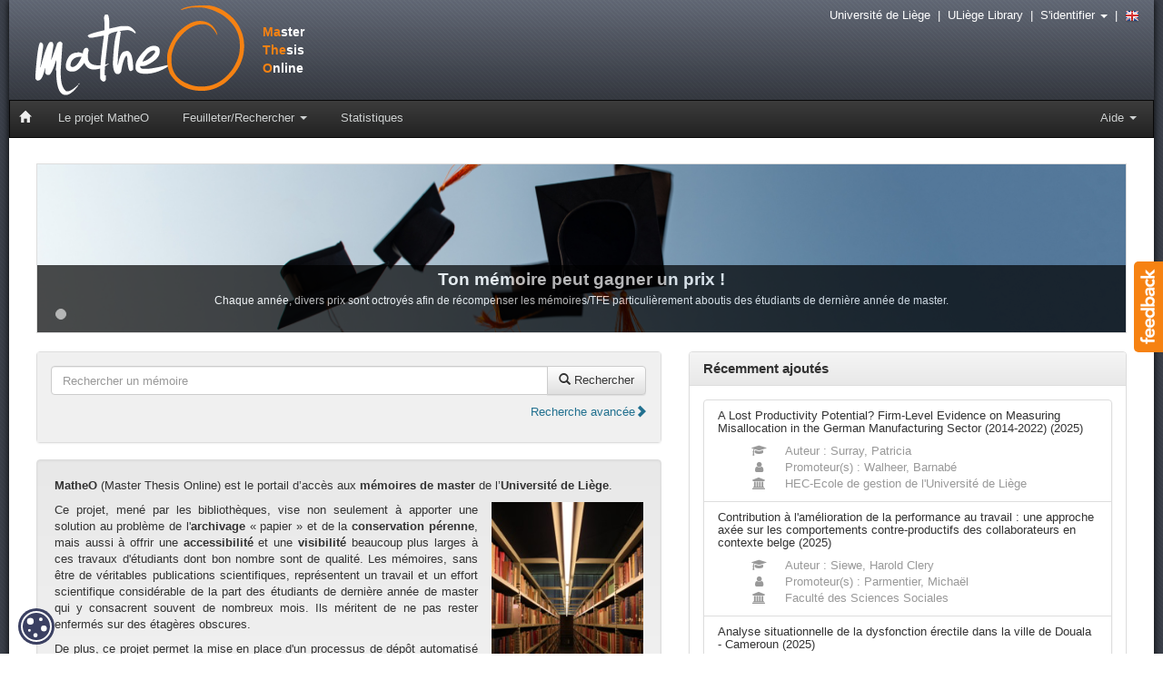

--- FILE ---
content_type: text/html;charset=UTF-8
request_url: https://matheo.uliege.be/?type=advisor&sort_by=1&order=ASC&rpp=20&etal=3&authority=2770&offset=20&locale=fr
body_size: 41964
content:




















<!DOCTYPE html>
<html>
    <head>
        <title>MatheO: Accueil</title>
        <meta charset="UTF-8" />
        <meta name="Generator" content="DSpace 4.1" />
        <meta name="viewport" content="width=device-width, initial-scale=1.0" />
        <meta name="matheo-version" content="0.5.2-x" />
        <link rel="stylesheet" href="/static/css/bootstrap/bootstrap.min.css" type="text/css" />
        <link rel="stylesheet" href="/static/css/bootstrap/bootstrap-theme.min.css" type="text/css" />
        <link rel="stylesheet" href="/static/css/font-awesome/font-awesome.min.css" type="text/css" />
        <link rel="stylesheet" href="/static/css/discovery.css" type="text/css" />
        <link rel="stylesheet" href="/static/css/bootstrap/bootstrap-select.min.css" type="text/css" />
        <link rel="stylesheet" href="/static/css/bootstrap/bootstrap.vertical-tabs.min.css" type="text/css" />
        <link rel="stylesheet" href="/static/css/bootstrap/bootstrap-datepicker.css" type="text/css" />
        <link rel="stylesheet" href="/static/css/bootstrap/bootstrapValidator.min.css" type="text/css" />
        <link rel="stylesheet" href="/static/css/bootstrap/bootstrap-nav-wizard.min.css" type="text/css" />
        <link rel="stylesheet" href="/static/css/bootstrap/bootstrap-tagsinput.css" type="text/css" />
        <link rel="stylesheet" href="/static/css/typeahead.css" type="text/css" />
        <link rel="stylesheet" href="/static/css/jquery.fileupload.css" type="text/css" />
        <link rel="stylesheet" href="/static/css/orejime-standard.css" />
        <link rel="stylesheet" href="/static/css/orejime-custom.css" />
        <link rel="stylesheet" href="/static/css/ememoires.css" type="text/css" />
        <link rel="stylesheet" href="/static/css/theme.default.css" type="text/css"/>
        
        <script src="/static/js/jquery/jquery-2.1.0.min.js"></script>
        
        <link rel="alternate" type="application/rss+xml" title="Items in MatheO" href="/feed/rss_2.0/site"/>
        
        <link rel="search" type="application/opensearchdescription+xml" href="/open-search/description.xml" title="MatheO"/>
        
        
    </head>
    <body>
        <div id="widget-feedback" class="hidden-print"><a data-toggle="modal" href="/feedback" data-target="#feedback-window"> <img src="/static/img/help/feedback-text.png" alt="Feedback" /></a></div>
        <div id="feedback-window" class="modal fade" role="dialog">
        </div>
        <div id="page">
            <div id="pagein">
                <div id="navigation">
                    <div id="bandeau" class="hidden-print">
                        <!-- Header -->
                        <header style="height:110px">
							<div id="logo"><a href="/" title="Aller à la page d'accueil"><span style="color: #F68212">Ma</span>ster<br /><span style="color: #F68212">The</span>sis<br /><span style="color: #F68212">O</span>nline</a></div>
						</header>
                        <!-- Navigation -->
                        
    

    


    











    

    
<nav id="navbar" class="navbar navbar-inverse" role="navigation">
    <div class="navbar-header">
        <button type="button" class="navbar-toggle" data-toggle="collapse" data-target=".navbar-collapse">
            <span class="sr-only">Toggle navigation</span>
            <span class="icon-bar"></span>
            <span class="icon-bar"></span>
            <span class="icon-bar"></span>
        </button>
        <a class="navbar-brand" href="/"><i class="glyphicon glyphicon-home"></i></a>
    </div>
    <div class="navbar-collapse collapse">
        <ul class="nav navbar-nav">
			<li>
				<a href="/page/project">Le projet MatheO</a>
			</li>
            <li class="dropdown">
                <a href="#" class="dropdown-toggle" data-toggle="dropdown">Feuilleter/Rechercher <b class="caret"></b></a>
                <ul class="dropdown-menu">
                    <li><a href="/advanced-search">Recherche avancée</a></li>
                    <li class="divider"></li>
					<li><a href="/community-list">Feuilleter par <strong>Faculté</strong></a></li>
                    
                    <li><a href="/browse?type=author">Feuilleter par <strong>Auteur</strong></a></li>
                    
                    <li><a href="/browse?type=advisor">Feuilleter par <strong>Promoteur</strong></a></li>
                    
                    <li><a href="/browse?type=degree">Feuilleter par <strong>Diplôme</strong></a></li>
                    
                    <li><a href="/browse?type=discipline">Feuilleter par <strong>Discipline</strong></a></li>
                    
                    <li><a href="/browse?type=department">Feuilleter par <strong>Département des promoteurs</strong></a></li>
                    
                    <li><a href="/browse?type=dateissued">Feuilleter par <strong>Date de soutenance</strong></a></li>
                    
                    <li><a href="/browse?type=title">Feuilleter par <strong>Titre</strong></a></li>
                    
                </ul>
            </li>
            <li>
                <a href="/statistics">Statistiques</a>
            </li>
        </ul>
   
        <ul class="nav navbar-nav navbar-right">
			<li class="dropdown">
			    <a href="#" class="dropdown-toggle" data-toggle="dropdown">Aide <b class="caret"></b></a>
                <ul class="dropdown-menu">
					<li><a href="/page/rules">Mémoires - Règlemention ULiège</a></li>
					<li><a href="/page/resources">Ressources utiles</a></li>
					<li><a href="/page/plagiat">Objectif : zéro plagiat</a></li>
					<li><a href="/page/open-access">L'Open Access, ce que chaque étudiant devrait savoir&nbsp;!</a></li>
					<li><a href="/page/worldwide">e-Mémoires autour du monde</a></li>
					
                </ul>
            </li>
        </ul>
    </div>
</nav>

                    </div>
                    <img src="/static/img/uliege_library.png" alt="University of Liege" class="visible-print pull-right" style="width: 15%; height: 15%" />
                    <img src="/static/img/logo_grey.png" alt="Logo MatheO" class="visible-print" style="width: 20%; height: 20%" />
                    <strong class="visible-print">Master Thesis Online</strong>
					<div id="outils" class="hidden-print">
                        <a href="https://www.uliege.be" target="_blank">Université de Liège</a>
                        &nbsp;|&nbsp;
                        <a href="http://lib.uliege.be" target="_blank">ULiège Library</a>
                        &nbsp;|&nbsp;
                        
                        
                        <span class="dropdown">
                             <a href="#" class="dropdown-toggle" data-toggle="dropdown">S'identifier <b class="caret"></b></a>
                             <ul class="dropdown-menu dropdown-menu-right">
                                 <li><a href="/tools/cas-login" style="color:black">Membre ULiège / Alumni</a></li>
                                <li><a href="/password-login" style="color:black">Externe</a></li>                                                
                            </ul>
                        </span>                       
                        
                        &nbsp;|&nbsp;
                        
                        <a id="changeLocal" href="?type=advisor&sort_by=1&order=ASC&rpp=20&etal=3&authority=2770&offset=20&locale=en">
							<img src="/static/img/flags/en.png" alt="English" />
                        </a>
                        
                        
                    </div>
                </div>
				<div id="main-content" class="container">
				<br/>
                              
    <script>
        $(document).ready(function(){
           $("#feedback-window").on("shown.bs.modal", function(){
              var test= $(this).find(".active > form > div > textarea");
              test.focus();
            });
        });
    </script>


























<script type="application/ld+json">
{
  "@context": "http://schema.org",
  "@type": "WebSite",
  "url": "http://matheo.uliege.be/",
  "potentialAction": {
    "@type": "SearchAction",
    "target": "http://matheo.uliege.be/simple-search?query={search_term_string}",
    "query-input": "required name=search_term_string"
  }
}
</script>
    <div id="main-content" class="container">
		<div class="row">
			<div class="col-md-12 hidden-xs">
				<!-- News headline -->
                <div id="news-headline" class="carousel slide" data-ride="carousel">
					<ol class="carousel-indicators">
                                            
						<li data-target="#news-headline" data-slide-to="0" class="active"></li>
                                            
                    </ol>
                    <div class="carousel-inner">
						
                        <div class="item active">
                            <a href="https://www.alumni.uliege.be/cms/c_18176359/fr/faq-alumni-prix-des-memoires" alt="Image">
                                <img src="/static/img/uploads/news/slider/prix-des-memoires.png" alt="Ton mémoire peut gagner un prix !" />
                            </a>
                            <div class="carousel-caption">
                                <h3>Ton mémoire peut gagner un prix !</h3>
                                <p>Chaque année, divers prix sont octroyés afin de récompenser les mémoires/TFE particulièrement aboutis des étudiants de dernière année de master. </p>
                            </div>
                        </div>
                        
                     </div>
				</div>
			</div>
        </div>
        <div class="row">
            <div class="col-md-7">
                <div class="row">
                    <div class="col-md-12">
                        



<!-- Search panel -->
<div id="search-panel" class="panel panel-default">
    <div class="panel-body"  style="background-color: #f0f0f0">
        <form method="GET" action="/simple-search">
            <div class="input-group">
                <input id="tequery" name="query" type="text" class="form-control" placeholder="Rechercher un mémoire"/>
                <span class="input-group-btn">
                    <button class="btn btn-default" type="submit"><span class="glyphicon glyphicon-search"></span> Rechercher</button>
                </span>
            </div>
        </form>
        <p class="text-right" style="padding-top:10px">
			<a href="/advanced-search">Recherche avancée<i class="glyphicon glyphicon-chevron-right"></i></a></span>
		</p>
    </div>
</div>
                    </div>
                </div>
                <div class="row">
					<div class="col-md-12">
						

<div class="well">
<p style="text-align: justify"><strong>MatheO</strong> (Master Thesis Online) est le portail d&rsquo;acc&egrave;s aux <strong>m&eacute;moires de master</strong> de l&rsquo;<strong>Universit&eacute; de Li&egrave;ge</strong>.</p>
<img class="pull-right" style="margin-left: 15px; height: 250px" src="/static/img/home/home-bibli.jpg" alt="Books shop" title="© ULiège-Michel Houet" />
<p style="text-align: justify">Ce projet, mené par les bibliothèques, vise non seulement à apporter une solution au problème de l'<strong>archivage</strong> « papier » et de la <strong>conservation pérenne</strong>, mais aussi à offrir une <strong>accessibilité</strong> et une <strong>visibilité</strong> beaucoup plus larges à ces travaux d'étudiants dont bon nombre sont de qualité. Les mémoires, sans être de véritables publications scientifiques, représentent un travail et un effort scientifique considérable de la part des étudiants de dernière année de master qui y consacrent souvent de nombreux mois. Ils méritent de ne pas rester enfermés sur des étagères obscures.</p>
<p style="text-align: justify">De plus, ce projet permet la mise en place d'un processus de dépôt automatisé intégrant notamment un contrôle « <strong>anti-plagiat</strong> ». Enfin, il s’inscrit dans la volonté des bibliothèques de participer activement au rayonnement de l’Institution et de l'ensemble de sa production scientifique, ainsi que dans notre dynamique <img src="/static/img/oa/Open_Access.png" alt="Open Access" /> (voir <a target="_blank" href="http://orbi.uliege.be">ORBi</a>, <a target="_blank" href="http://popups.uliege.be/">PoPuPS</a>).</p>
<p style="text-align: justify">Si vous souhaitez nous faire des suggestions, n’hésitez pas à nous contacter via le bouton « Feedback » !</p>
</div>


					</div>
                </div>
                <div class="row">
                    <div class="col-md-12">
                        










<div id="news-panel" class="panel panel-default">

    <div class="panel-heading">
        <h3 class="panel-title">Focus</h3>
    </div>
    <div class="panel-body">
        <div class="row">
            <div class="col-md-6">
                
                    <div class="newsentry">
                        <div class="thumb pull-left">
                            
                            <a rel="bookmark" href="/news?id=2" >
                                
                                <img class="img-thumbnail" title="thumb2" alt="thumb2" src="/static/img/uploads/news/home/resources.png"></img>
                                
                            </a>
                            
                        </div>
                        <div class="matter">
                            <h2>
                                
                                <a rel="bookmark" href="/news?id=2" >
                                    
                                    Ressources utiles à la réalisation de votre mémoire
                                    
                                </a>
                                
                            </h2>
                            <p><p>L&#39;Universit&eacute; de Li&egrave;ge et ULi&egrave;ge Library vous donnent acc&egrave;s &agrave; un &eacute;ventail tr&egrave;s large de ressources pour vous aider dans la r&eacute;alisation de votre m&eacute;moire.</p></p>
                            
                            <span class="pull-right"><a href="/news?id=2"  class="glyphicon glyphicon-chevron-right"></a></span>
                                
                            <div class="clearfix"></div>
                        </div>
                    </div>
                
            </div>
            <div class="col-md-6" style="border-left: 1px solid #eeeeee;">
                
                    <div class="newsentry">
                        <div class="thumb pull-left">
                            
                            <a rel="bookmark" href="/news?id=3" >
                                
                                <img class="img-thumbnail" title="thumb3" alt="thumb3" src="/static/img/uploads/news/home/plagiat.png"></img>
                                
                            </a>
                            
                        </div>
                        <div class="matter">
                            <h2>
                                
                                <a rel="bookmark" href="/news?id=3" >
                                    
                                    Objectif : zéro plagiat
                                    
                                </a>
                                
                            </h2>
                            <p><p dir="ltr" style="text-align:justify"><span style="background-color:transparent; color:rgb(0, 0, 0); font-family:arial">Qui n&rsquo;a jamais fr&eacute;mi en entendant cette phrase</span><span style="background-color:rgb(249, 249, 249); color:rgb(0, 0, 0); font-family:sans-serif">&nbsp;</span><span style="background-color:transparent; color:rgb(0, 0, 0); font-family:arial">: &laquo;</span><span style="background-color:rgb(249, 249, 249); color:rgb(0, 0, 0); font-family:sans-serif">&nbsp;</span><span style="background-color:transparent; color:rgb(0, 0, 0); font-family:arial">...</span><span style="background-color:rgb(249, 249, 249); color:rgb(0, 0, 0); font-family:sans-serif">&nbsp;</span><span style="background-color:transparent; color:rgb(0, 0, 0); font-family:arial">Et si vous copiez, c&rsquo;est z&eacute;ro ! &raquo;. A l&rsquo;&eacute;cole primaire on parle de tricherie, dans l&rsquo;enseignement sup&eacute;rieur on parle de plagiat ...</span></p></p>
                            
                            <span class="pull-right"><a href="/news?id=3"  class="glyphicon glyphicon-chevron-right"></a></span>
                                
                            <div class="clearfix"></div>
                        </div>
                    </div>
                
            </div>
        </div>
        <div class="row" style="border-top: 1px solid #eeeeee;">
            <div class="col-md-6">
                
                    <div class="newsentry">
                        <div class="thumb pull-left">
                            
                            <a rel="bookmark" href="/news?id=4" >
                                
                                <img class="img-thumbnail" title="thumb4" alt="thumb4" src="/static/img/uploads/news/home/open-access.png"></img>
                                
                            </a>
                            
                        </div>
                        <div class="matter">
                            <h2>
                                
                                <a rel="bookmark" href="/news?id=4" >
                                    
                                    L'Open Access, ce que chaque étudiant devrait savoir !
                                    
                                </a>
                                
                            </h2>
                            <p><p>L&#39;Open Access, de quoi s&rsquo;agit-il&nbsp;? Quels b&eacute;n&eacute;fices puis-je en retirer&nbsp;? Et moi, &eacute;tudiant, quel peut &ecirc;tre mon r&ocirc;le dans l&#39;&eacute;volution de ce mouvement&nbsp;?</p></p>
                            
                            <span class="pull-right"><a href="/news?id=4"  class="glyphicon glyphicon-chevron-right"></a></span>
                                
                            <div class="clearfix"></div>
                        </div>
                    </div>
                
            </div>
            <div class="col-md-6" style="border-left: 1px solid #eeeeee;">
                
                    
                    <div class="newsentry">
                        <div class="thumb pull-left">
                            
                            <a rel="bookmark" href="/news?id=8" >
                                
                                <img class="img-thumbnail" title="thumb8" alt="thumb8" src="/static/img/uploads/news/home/Edition.jpg"></img>
                                
                            </a>
                            
                        </div>
                        <div class="matter">
                            <h2>
                                
                                <a rel="bookmark" href="/news?id=8" >
                                    
                                    Prolonger ton mémoire par une publication ?
                                    
                                </a>
                                
                            </h2>
                            <p><p>Tu viens de d&eacute;poser ton m&eacute;moire de maitrise ? F&eacute;licitations !&nbsp;Si cette premi&egrave;re exp&eacute;rience de recherche s&rsquo;est av&eacute;r&eacute;e concluante, peut-&ecirc;tre auras-tu envie de la valoriser sous la forme d&rsquo;une publication scientifique ...</p></p>
                            
                            <span class="pull-right"><a href="/news?id=8"  class="glyphicon glyphicon-chevron-right"></a></span>
                                
                            <div class="clearfix"></div>
                        </div>
                    </div>
                
            </div>
        </div>
    </div>
</div>

                    </div>
                </div>
                <div class="row">
                    <div class="col-md-12">
                        








<div id="collections-panel" class="panel panel-default">
    <div class="panel-heading">
        <h3 class="panel-title">Facultés</h3>
    </div>
    <div class="panel-body">
        <div class="list-group">
            
            
            <a href="/handle/2268.2/9" class="list-group-item">
                <h5 class="list-group-item-heading">
                    Faculté d'Architecture
                    
                    <span class="badge" style="float:right">720</span>
                    					
                </h5>
                
            </a>
            
            
            
            <a href="/handle/2268.2/2" class="list-group-item">
                <h5 class="list-group-item-heading">
                    Faculté de Droit, de Science Politique et de Criminologie
                    
                    <span class="badge" style="float:right">2230</span>
                    					
                </h5>
                
            </a>
            
            
            
            <a href="/handle/2268.2/4" class="list-group-item">
                <h5 class="list-group-item-heading">
                    Faculté de Médecine
                    
                    <span class="badge" style="float:right">835</span>
                    					
                </h5>
                
            </a>
            
            
            
            <a href="/handle/2268.2/6" class="list-group-item">
                <h5 class="list-group-item-heading">
                    Faculté de Médecine Vétérinaire
                    
                    <span class="badge" style="float:right">1946</span>
                    					
                </h5>
                
            </a>
            
            
            
            <a href="/handle/2268.2/1" class="list-group-item">
                <h5 class="list-group-item-heading">
                    Faculté de Philosophie et Lettres
                    
                    <span class="badge" style="float:right">1670</span>
                    					
                </h5>
                
            </a>
            
            
            
            <a href="/handle/2268.2/7" class="list-group-item">
                <h5 class="list-group-item-heading">
                    Faculté de Psychologie, Logopédie et Sciences de l’Education
                    
                    <span class="badge" style="float:right">3357</span>
                    					
                </h5>
                
            </a>
            
            
            
            <a href="/handle/2268.2/3" class="list-group-item">
                <h5 class="list-group-item-heading">
                    Faculté des Sciences
                    
                    <span class="badge" style="float:right">1878</span>
                    					
                </h5>
                
            </a>
            
            
            
            <a href="/handle/2268.2/5" class="list-group-item">
                <h5 class="list-group-item-heading">
                    Faculté des Sciences appliquées
                    
                    <span class="badge" style="float:right">2459</span>
                    					
                </h5>
                
            </a>
            
            
            
            <a href="/handle/2268.2/11" class="list-group-item">
                <h5 class="list-group-item-heading">
                    Faculté des Sciences Sociales
                    
                    <span class="badge" style="float:right">1234</span>
                    					
                </h5>
                
            </a>
            
            
            
            <a href="/handle/2268.2/8" class="list-group-item">
                <h5 class="list-group-item-heading">
                    Gembloux Agro-Bio Tech (GxABT)
                    
                    <span class="badge" style="float:right">1368</span>
                    					
                </h5>
                
            </a>
            
            
            
            <a href="/handle/2268.2/10" class="list-group-item">
                <h5 class="list-group-item-heading">
                    HEC-Ecole de gestion de l'Université de Liège
                    
                    <span class="badge" style="float:right">3630</span>
                    					
                </h5>
                
            </a>
            
            
        </div>
    </div>
</div>

                    </div>
                </div>
            </div>
            <div class="col-md-5">
                <div class="row">
                    <div class="col-md-12">
                        














<!-- Random items -->
<div id="deposit-panel" class="panel panel-default">
    <div class="panel-heading">
        <h3 class="panel-title">Récemment ajoutés</h3>
    </div>
    <div class="panel-body">
        <div class="list-group">
            
            <a href="/handle/2268.2/24309" class="list-group-item">
                <h5 class="list-group-item-heading">A Lost Productivity Potential? Firm-Level Evidence on Measuring Misallocation in the German Manufacturing Sector (2014-2022) (2025)</h5>
                <p>
                <div class="row text-muted"><div class="col-md-1 col-xs-1 col-md-offset-1 col-xs-offset-0 text-center"><i class="fa fa-graduation-cap fa-fw" aria-hidden="true"></i></div><div class="col-md-10 col-xs-10">Auteur : Surray, Patricia</div></div>
                <div class="row text-muted"><div class="col-md-1 col-xs-1 col-md-offset-1 col-xs-offset-0 text-center"><i class="fa fa-user fa-fw" aria-hidden="true"></i></div><div class="col-md-10 col-xs-10">Promoteur(s) : Walheer, Barnabé</div></div>
                <div class="row text-muted"><div class="col-md-1 col-xs-1 col-md-offset-1 col-xs-offset-0 text-center"><i class="fa fa-university fa-fw" aria-hidden="true"></i></div><div class="col-md-10 col-xs-10">HEC-Ecole de gestion de l'Université de Liège</div></div
                </p>
            </a>
            
            <a href="/handle/2268.2/24092" class="list-group-item">
                <h5 class="list-group-item-heading">Contribution à l'amélioration de la performance au travail : une approche axée sur les comportements contre-productifs des collaborateurs en contexte belge (2025)</h5>
                <p>
                <div class="row text-muted"><div class="col-md-1 col-xs-1 col-md-offset-1 col-xs-offset-0 text-center"><i class="fa fa-graduation-cap fa-fw" aria-hidden="true"></i></div><div class="col-md-10 col-xs-10">Auteur : Siewe, Harold Clery</div></div>
                <div class="row text-muted"><div class="col-md-1 col-xs-1 col-md-offset-1 col-xs-offset-0 text-center"><i class="fa fa-user fa-fw" aria-hidden="true"></i></div><div class="col-md-10 col-xs-10">Promoteur(s) : Parmentier, Michaël</div></div>
                <div class="row text-muted"><div class="col-md-1 col-xs-1 col-md-offset-1 col-xs-offset-0 text-center"><i class="fa fa-university fa-fw" aria-hidden="true"></i></div><div class="col-md-10 col-xs-10">Faculté des Sciences Sociales</div></div
                </p>
            </a>
            
            <a href="/handle/2268.2/22639" class="list-group-item">
                <h5 class="list-group-item-heading">Analyse situationnelle de la dysfonction érectile dans la ville de Douala - Cameroun (2025)</h5>
                <p>
                <div class="row text-muted"><div class="col-md-1 col-xs-1 col-md-offset-1 col-xs-offset-0 text-center"><i class="fa fa-graduation-cap fa-fw" aria-hidden="true"></i></div><div class="col-md-10 col-xs-10">Auteur : Nangue Tadadjeu, Pascal</div></div>
                <div class="row text-muted"><div class="col-md-1 col-xs-1 col-md-offset-1 col-xs-offset-0 text-center"><i class="fa fa-user fa-fw" aria-hidden="true"></i></div><div class="col-md-10 col-xs-10">Promoteur(s) : NWAHA MAKON, Axel</div></div>
                <div class="row text-muted"><div class="col-md-1 col-xs-1 col-md-offset-1 col-xs-offset-0 text-center"><i class="fa fa-university fa-fw" aria-hidden="true"></i></div><div class="col-md-10 col-xs-10">Faculté de Médecine</div></div
                </p>
            </a>
            
        </div>
    </div>
</div>


                    </div>
                </div>
                <div class="row">
					<div class="col-md-12">
						


















<div id="facet_dateIssued" class="panel panel-default">
                <div class="panel-heading">
                    <h3 class="panel-title">Années de défense</h3>
                </div>
                <div class="panel-body">
                    <div class="list-group"><a class="list-group-item" href="/simple-search?filterquery=%5B2020+TO+2025%5D&amp;filtername=dateIssued&amp;filtertype=equals"
                                title="Filtrer par 2020 - 2025">
                                <span class="badge">14215</span><span class="ellipsis">2020 - 2025</span></a><a class="list-group-item" href="/simple-search?filterquery=%5B2010+TO+2019%5D&amp;filtername=dateIssued&amp;filtertype=equals"
                                title="Filtrer par 2010 - 2019">
                                <span class="badge">7081</span><span class="ellipsis">2010 - 2019</span></a><a class="list-group-item" href="/simple-search?filterquery=%5B2007+TO+2009%5D&amp;filtername=dateIssued&amp;filtertype=equals"
                                title="Filtrer par 2007 - 2009">
                                <span class="badge">8</span><span class="ellipsis">2007 - 2009</span></a></div>
					
                    </div></div><div id="facet_discipline" class="panel panel-default">
                <div class="panel-heading">
                    <h3 class="panel-title">Disciplines</h3>
                </div>
                <div class="panel-body">
                    <div class="list-group"><a class="list-group-item" href="/simple-search?filterquery=F13&amp;filtername=discipline&amp;filtertype=authority"
                                title="Filtrer par Médecine vétérinaire & santé animale">
                                <span class="badge">1731</span><span class="ellipsis">Médecine vétérinaire & santé animale</span></a><a class="list-group-item" href="/simple-search?filterquery=H13&amp;filtername=discipline&amp;filtertype=authority"
                                title="Filtrer par Traitement & psychologie clinique">
                                <span class="badge">1394</span><span class="ellipsis">Traitement & psychologie clinique</span></a><a class="list-group-item" href="/simple-search?filterquery=F08&amp;filtername=discipline&amp;filtertype=authority"
                                title="Filtrer par Sciences de l'environnement & écologie">
                                <span class="badge">986</span><span class="ellipsis">Sciences de l'environnement & écologie</span></a><a class="list-group-item" href="/simple-search?filterquery=C02&amp;filtername=discipline&amp;filtertype=authority"
                                title="Filtrer par Architecture">
                                <span class="badge">984</span><span class="ellipsis">Architecture</span></a><a class="list-group-item" href="/simple-search?filterquery=H04&amp;filtername=discipline&amp;filtertype=authority"
                                title="Filtrer par Education & enseignement">
                                <span class="badge">975</span><span class="ellipsis">Education & enseignement</span></a></div>
					
								<span class="pull-right">
								<a href="/browse?type=discipline">Voir plus <i class="glyphicon glyphicon-chevron-right"></i></a>
								</span>
								
                    </div></div><div id="facet_department" class="panel panel-default">
                <div class="panel-heading">
                    <h3 class="panel-title">Départements des promoteurs</h3>
                </div>
                <div class="panel-body">
                    <div class="list-group"><a class="list-group-item" href="/simple-search?filterquery=HEC+Li%C3%A8ge+%3A+UER&amp;filtername=department&amp;filtertype=equals"
                                title="Filtrer par HEC Liège : UER">
                                <span class="badge">3331</span><span class="ellipsis">HEC Liège : UER</span></a><a class="list-group-item" href="/simple-search?filterquery=D%C3%A9partement+de+Psychologie&amp;filtername=department&amp;filtertype=equals"
                                title="Filtrer par Département de Psychologie">
                                <span class="badge">1555</span><span class="ellipsis">Département de Psychologie</span></a><a class="list-group-item" href="/simple-search?filterquery=D%C3%A9partement+de+droit&amp;filtername=department&amp;filtertype=equals"
                                title="Filtrer par Département de droit">
                                <span class="badge">1440</span><span class="ellipsis">Département de droit</span></a><a class="list-group-item" href="/simple-search?filterquery=D%C3%A9partement+GxABT&amp;filtername=department&amp;filtertype=equals"
                                title="Filtrer par Département GxABT">
                                <span class="badge">942</span><span class="ellipsis">Département GxABT</span></a><a class="list-group-item" href="/simple-search?filterquery=%7C%7C%7C&amp;filtername=department&amp;filtertype=equals"
                                title="Filtrer par |||">
                                <span class="badge">842</span><span class="ellipsis">|||</span></a></div>
					
								<span class="pull-right">
								<a href="/browse?type=department">Voir plus <i class="glyphicon glyphicon-chevron-right"></i></a>
								</span>
								
                    </div></div><div id="facet_advisor" class="panel panel-default">
                <div class="panel-heading">
                    <h3 class="panel-title">Promoteurs</h3>
                </div>
                <div class="panel-body">
                    <div class="list-group"><a class="list-group-item" href="/simple-search?filterquery=p029710&amp;filtername=advisor&amp;filtertype=authority"
                                title="Filtrer par Glowacz, Fabienne">
                                <span class="badge">193</span><span class="ellipsis">Glowacz, Fabienne <img src="/static/img/uliege.png" alt="ULiège" style="width:12px; height:12px;"/></span></a><a class="list-group-item" href="/simple-search?filterquery=p003706&amp;filtername=advisor&amp;filtertype=authority"
                                title="Filtrer par Blavier, Adelaïde">
                                <span class="badge">182</span><span class="ellipsis">Blavier, Adelaïde <img src="/static/img/uliege.png" alt="ULiège" style="width:12px; height:12px;"/></span></a><a class="list-group-item" href="/simple-search?filterquery=p003653&amp;filtername=advisor&amp;filtertype=authority"
                                title="Filtrer par Seron, Vincent">
                                <span class="badge">153</span><span class="ellipsis">Seron, Vincent <img src="/static/img/uliege.png" alt="ULiège" style="width:12px; height:12px;"/></span></a><a class="list-group-item" href="/simple-search?filterquery=p001521&amp;filtername=advisor&amp;filtertype=authority"
                                title="Filtrer par Van Caillie, Didier">
                                <span class="badge">146</span><span class="ellipsis">Van Caillie, Didier <img src="/static/img/uliege.png" alt="ULiège" style="width:12px; height:12px;"/></span></a><a class="list-group-item" href="/simple-search?filterquery=p003073&amp;filtername=advisor&amp;filtertype=authority"
                                title="Filtrer par Schoenaers, Frédéric">
                                <span class="badge">139</span><span class="ellipsis">Schoenaers, Frédéric <img src="/static/img/uliege.png" alt="ULiège" style="width:12px; height:12px;"/></span></a></div>
					
								<span class="pull-right">
								<a href="/browse?type=advisor">Voir plus <i class="glyphicon glyphicon-chevron-right"></i></a>
								</span>
								
                    </div></div>

					</div>
                </div>
            </div>
        </div>
    </div>

    





<!-- Footer -->
                </div>
				<footer>
                    <div class="container">
                        <div class="row">
							<div class="col-md-3 col-sm-3 col-xs-12 text-center">
								<h4><i class="glyphicon glyphicon-info-sign"></i> Informations</h4>
								<address>
									<strong><a href="/page/project"><abbr title="Master Thesis Online">MatheO</abbr> (Master Thesis Online)</a></strong><br />
                                                                        <div class="visible-print">
                                                                            http://matheo.uliege.be<br /><br />
                                                                            MatheO est un projet du Réseau des Bibliothèques ULiège<br />
                                                                            http://lib.uliege.be<br /><br />
                                                                            Follow us on Twitter<br />
                                                                            <strong>@ORBi_ULiege</strong><br />
                                                                            <strong>@ULiegeLib</strong>
                                                                        </div>
									<a data-toggle="modal" href="/feedback" data-target="#feedback-window" class="hidden-print"><i class="glyphicon glyphicon-envelope"></i> Nous contacter</a><br />
									<a target="_blank" href="/page/legal" class="hidden-print">Mentions légales</a>
									<br /><br />
								</address>
							</div>
							<div class="col-md-3 col-sm-3 col-xs-12 text-center hidden-print">
								<img src="/static/img/oa/Open_Access.png" alt="Open Access" />
								<ul class="list-unstyled" style="margin-top: 5px">
									<li><a target="_blank" href="http://orbi.uliege.be"><abbr title="Open Repository and Bibliography">ORBi</abbr></a></li>
									<li><a target="_blank" href="http://popups.uliege.be"><abbr title="Portail de Publication de Périodiques scientifiques">PoPuPS</abbr></a></li>
									<li><a target="_blank" href="http://donum.uliege.be"><abbr title="Dépôt d'Objets Numérisés">DoNum</abbr></a></li>
								</ul>
							</div>
							<div class="col-md-3 col-sm-3 col-xs-12 text-center hidden-print">
								<h4><i class="fa fa-twitter" style="color: #33CCFF"></i> Twitter</h4>
								<ul class="list-unstyled">
									<li><a target="_blank" href="https://twitter.com/orbi_uliege">@ORBi_ULiege</a></li>
									<li><a target="_blank" href="https://twitter.com/uliegelib">@ULiegeLib</a></li>
								</ul>
							</div>
                                                                        <div class="col-md-3 col-sm-3 col-xs-12 hidden-print text-center">
								<a href="http://lib.uliege.be" target="_blank">
									<img src="/static/img/uliege_library_white.png" alt="ULiège" style="width:185px;"/>
								</a>
							</div>
                        </div>
                        
                    </div>
                </footer>
            </div>
        </div>
        <script src="/static/js/bootstrap/bootstrap.min.js"></script>
        <script src="/static/js/bootstrap/bootstrap-select.min.js"></script>
        <script src="/static/js/bootstrap/bootstrap-datepicker.js"></script>
        <script src="/static/js/bootstrap/bootstrap-datepicker-locales/bootstrap-datepicker.fr.js"></script>
        <script src="/static/js/holder.js"></script>
        <script src="/static/js/jquery/jquery.stalker.js"></script>
        <script src="/static/js/ememoires.js"></script>
        <script src="/static/js/utils.js"></script>
        <script src="/static/js/choice-support.js"></script>
        <script src="/static/js/spin.min.js"></script>
        <script src="/static/js/jquery/jquery.tablesorter.js"></script>
        <script src="/static/js/typeahead.bundle.js"></script>
        <script src="/static/js/jquery/jquery.cookie.js" ></script>
        <script src="/static/js/jquery.ui.widget.js"></script>
        <script src="/static/js/jquery.iframe-transport.js"></script>
        <script src="/static/js/jquery.fileupload.js"></script>
            
        
        <div id="cookie-badge"><img src="/static/img/cookies.svg" alt="cookies"></div>
        
        <script src="/static/js/orejime-standard-fr.js"></script>
        <script src="/static/js/orejime-custom-fr.js"></script>
        <!-- Matomo Tag Manager -->
        <template data-purpose="matomo-tag-manager">
        <script>
                var _mtm = window._mtm = window._mtm || [];
                _mtm.push({'mtm.startTime': (new Date().getTime()), 'event': 'mtm.Start'});
                var d=document, g=d.createElement('script'), s=d.getElementsByTagName('script')[0];
                g.async=true; g.src='https://matomo-prod03.segi.ulg.ac.be/js/container_TwUXEryJ.js'; s.parentNode.insertBefore(g,s);
        </script>
        </template>
        <!-- End Matomo Tag Manager -->
        
</body>
</html>



--- FILE ---
content_type: text/css
request_url: https://matheo.uliege.be/static/css/bootstrap/bootstrap-nav-wizard.min.css
body_size: 2065
content:
.nav-wizard>li{float:left}.nav-wizard>li>a{position:relative;background-color:#eee}.nav-wizard>li>a .badge{margin-left:3px;color:#eee;background-color:#428bca}.nav-wizard>li:not(:first-child)>a{padding-left:34px}.nav-wizard>li:not(:first-child)>a:before{width:0;height:0;border-top:20px inset transparent;border-bottom:20px inset transparent;border-left:20px solid #fff;position:absolute;content:"";top:0;left:0}.nav-wizard>li:not(:last-child)>a{margin-right:6px}.nav-wizard>li:not(:last-child)>a:after{width:0;height:0;border-top:20px inset transparent;border-bottom:20px inset transparent;border-left:20px solid #eee;position:absolute;content:"";top:0;right:-20px;z-index:2}.nav-wizard>li:first-child>a{border-top-left-radius:4px;border-bottom-left-radius:4px}.nav-wizard>li:last-child>a{border-top-right-radius:4px;border-bottom-right-radius:4px}.nav-wizard>li.done:hover>a,.nav-wizard>li:hover>a{background-color:#d5d5d5}.nav-wizard>li.done:hover>a:before,.nav-wizard>li:hover>a:before{border-right-color:#d5d5d5}.nav-wizard>li.done:hover>a:after,.nav-wizard>li:hover>a:after{border-left-color:#d5d5d5}.nav-wizard>li.done>a{background-color:#e2e2e2}.nav-wizard>li.done>a:before{border-right-color:#e2e2e2}.nav-wizard>li.done>a:after{border-left-color:#e2e2e2}.nav-wizard>li.active>a,.nav-wizard>li.active>a:hover,.nav-wizard>li.active>a:focus{color:#fff;background-color:#428bca}.nav-wizard>li.active>a:after{border-left-color:#428bca}.nav-wizard>li.active>a .badge{color:#428bca;background-color:#fff}.nav-wizard>li.disabled>a{color:#777}.nav-wizard>li.disabled>a:hover,.nav-wizard>li.disabled>a:focus{color:#777;text-decoration:none;background-color:#eee;cursor:default}.nav-wizard>li.disabled>a:before{border-right-color:#eee}.nav-wizard>li.disabled>a:after{border-left-color:#eee}.nav-wizard.nav-justified>li{float:none}.nav-wizard.nav-justified>li>a{padding:10px 15px}@media (max-width:768px){.nav-wizard.nav-justified>li>a{border-radius:4px;margin-right:0}.nav-wizard.nav-justified>li>a:before,.nav-wizard.nav-justified>li>a:after{border:none !important}}

--- FILE ---
content_type: text/css
request_url: https://matheo.uliege.be/static/css/ememoires.css
body_size: 8550
content:
/* E-Memoires */
body {margin:0; padding:0; background-color: #c99a9a;
background:#ffffff url(../img/nav/fond.gif) center top;
} 

/* Links */
a {color:#21708F; text-decoration:none;}
a:hover {color:#21708F; text-decoration:underline;}

/*Floating images*/
.pull-left .img-thumbnail, img.pull-left {margin:8px 10px 8px 0;}
.pull-rigth .img-thumbnail, img.pull-rigth {margin:8px 0 8px 10px;}


/* Navigation */
#pagein {position: relative; width:100%; max-width:1260px; margin:0 auto;
    -webkit-box-shadow: #000000 0 0 0.625em;
    -moz-box-shadow: #000000 0 0 0.625em;
    box-shadow: #000000 0 0 0.625em;
    background-color: white;
}

#navigation {width:100%}
#bandeau {height:160px}
/*#bandeau header { background: #973232 url('../img/banner_bicfb.gif') bottom left no-repeat;}*/
#bandeau header { 
background: url('/static/img/nav/header.png') repeat-x scroll center bottom transparent;
}
#outils {color:#ffffff; position:absolute; right:1.25em; top:0.625em;}
#outils a {color:#ffffff}
#outils a:hover {color:rgb(66, 139, 202)}
#outils a.actif {color:rgb(66, 139, 202); font-weight:bold;}
#outils a.drapeau {margin-left:0.625em}

#login-welcome {position: relative; top: 30px;}

/* Content */
#main-content {width:100%; background:#fff; margin-bottom:1.25em; text-align:left;}

/* Footer */
footer {color:#fff; background-color:#272324; margin-bottom:20px; padding-top:20px; padding-bottom:20px;}
footer a:link {color:#FFFFFF;text-decoration: none;}
footer a:visited {color:#FFFFFF;text-decoration: none;}
footer a:hover {color:rgb(42, 100, 150);}

#logo {position:absolute; top:0px; left:29px}
#logo a{display:block; width:180px; height:114px; color:#fff; font-weight:bold; font-size:14px; text-decoration:none; padding-left:250px; padding-top:25px;background:url(/static/img/logo.png) no-repeat;}

#navbar ul li {margin:0.35em 0.2em 0.5em 0.35em;}

/* Navigation bar */
.navbar-brand {
    padding: 10px;
    padding-top: 10px;
    padding-bottom: 10px;
}

.navbar {
    z-index: 90;
    margin-bottom: 0px;
    min-height: 20px;
    border-radius: 0px;
}

.navbar-nav > li > a {
    padding-top: 5px;
    padding-bottom: 5px;
    min-height: 2px;
}

.nav-custom {border-bottom: none;}
.nav-custom .tab {margin-top:5px;}
.nav-custom .tab a {color:#7A7C7C; font-weight: bold;}
.nav-custom .tab a:hover {color:inherit;}
.nav-custom .active a {color: #333;}

.search-form { margin-top:10px; margin-bottom:10px;}

.navbar-toggle {padding: 6px 10px;}

.navbar-inverse .navbar-nav > li > a {color:#CFD2D2;}

.focus-col-img {padding-left: 5px; padding-right: 5px;}

.focus-col { padding-left: 5px; padding-right: 5px;}
.panel .panel-heading-nav {padding-top: 0px;padding-bottom: 0px;}

.selectpicker {padding:4px 12px;}

.tt-hint {font-size:inherit;}

/* News */
.newsentry { margin:10px; padding-bottom:10px;}
.newsentry h1, .newsentry h1 * {color:#21708F; font-size:22px;}
.newsentry h2, .newsentry h2 * {color:#21708F; font-size:18px;}
.newsentry h3 {padding:5px; border-bottom:solid 1px #eeeeee; border-top:solid 1px #eeeeee;}
.newsentry .meta {color:#888888; font-size:80%; margin:2px;}
.newsentry ul {overflow:hidden;}
@media (max-width: 767px) {
.newsentry .thumb .img-thumbnail {height:90px;width:90px;}
}
@media (min-width: 768px) and (max-width: 991px) {
.newsentry .thumb .img-thumbnail {height:100px;width:100px;}
}
@media (min-width: 992px) and (max-width: 1199px) {
.newsentry .thumb .img-thumbnail {height:120px;width:120px;}
}
@media (min-width: 1200px) {
.newsentry .thumb .img-thumbnail {height:120px;width:120px;}
}

/* adaptative iframe : keep aspect ratio [default 4:3 aspect ratio (75%)] */
#iframe-container {display:inline-block; position:relative; width:100%;}
#iframe-dummy {padding-top:75%;}
#iframe-element {position:absolute; top:0; bottom:0; left:0; right:0;}

/* Multi-level navbar*/
.nav li.dropdown ul.dropdown-menu li:hover ul
{display:block;
 position:absolute;
 left:100%;
 -webkit-border-radius: 3px;
 -moz-border-radius: 3px;
 border-radius: 3px;
}
.nav li.dropdown ul.dropdown-menu ul
{display: none;
 float:right;
 position: relative;
 top: auto;
 margin-top: -30px;
}
.nav li.dropdown ul.dropdown-menu .dropdown-menu::before
{content: '';
 display: inline-block;
 border-top: 7px solid transparent;
 border-bottom: 7px solid transparent;
 border-right:7px solid #CCC;
 border-right-color: rgba(0, 0, 0, 0.2);
 position: absolute;
 top: 9px;
 left: -14px;
}
.nav li.dropdown ul.dropdown-menu .dropdown-menu::after
{content: '';
 display: inline-block;
 border-top: 6px solid transparent;
 border-bottom: 6px solid transparent;
 border-right:6px solid white;
 position: absolute;
 top: 10px;
 left: -12px;
}

.dropdown-submenu{position:relative;}
.dropdown-submenu>.dropdown-menu{top:0;left:100%;margin-top:-6px;margin-left:-1px;-webkit-border-radius:0 6px 6px 6px;-moz-border-radius:0 6px 6px 6px;border-radius:0 6px 6px 6px;}
.dropdown-submenu:hover>.dropdown-menu{display:block;}
.dropdown-submenu>a:after{display:block;content:" ";float:right;width:0;height:0;border-color:transparent;border-style:solid;border-width:5px 0 5px 5px;border-left-color:#cccccc;margin-top:5px;margin-right:-10px;}
.dropdown-submenu:hover>a:after{border-left-color:#ffffff;}
.dropdown-submenu.pull-left{float:none;}.dropdown-submenu.pull-left>.dropdown-menu{left:-100%;margin-left:10px;-webkit-border-radius:6px 0 6px 6px;-moz-border-radius:6px 0 6px 6px;border-radius:6px 0 6px 6px;}

/* Facet */
#facets div.facet {padding:0;}
#facets .facet-title {cursor: pointer; text-decoration:none; font-weight:bold;}
#facets .facet-title a:hover {text-decoration:none;}
#facets .facet-item {padding:0px 4px;}
#facets .facet-item .badge {margin-top:4px;}
#facets .facet-item-value {font-weight:normal;}
#facets .facet-label {display:block; white-space:normal; text-align:left; margin-bottom:5px; font-size:12px;}
#facets .facet-label a:link {color:inherit;}

.facet-label {
    display: block;
    white-space: normal;
    text-align: left;
    margin-bottom: 5px;
    font-size: 12px;
}

.facet-label a:link {
    color: inherit;
}

.facet-label a:visited {
    color: inherit;
}

.facet-label a:hover {
    color: inherit;
    text-decoration: none;
    font-weight: bold;
}

a.link {
    cursor: pointer;
}

h1, h2, h3 {font-weight:600;}

footer #homepage-logo-ulg {
    width: 100px;
    height: 100px;
    position: absolute;
    bottom: 0px;
    right: 30px;
    background-image: url('../img/ulg.png');
    background-repeat: no-repeat;
}

/* Carousel */
#news-headline {
	margin-top: 2px;
	margin-bottom: 20px;
}
.carousel {border:solid 1px #dddddd;}

.carousel-caption {
    background-color: #000;
    opacity: 0.70;
    left: 0px;
    bottom: 0px;
    width: 100%;
    height: 40%;
    padding-top: 0px;
}

.carousel-caption h3 {
    font-size: 1.5vw;
    margin-top: 5px;
    margin-bottom: 5px;
}

.carousel-caption p {
    font-size: 0.9vw;
}

.carousel-indicators {
    bottom: 0%;
    width: 200px;
    margin-left: 0px;
    left: 0px;
    text-align: left;
    padding-left: 20px;
    opacity: 0.6;
}

.row .firstRow .hiddenOnFirstRow{display:none;}
.row .showOnFirstRow{display:none;}
.row .firstRow .showOnFirstRow{display:inherit;}
.row .lastRow .hiddenOnLastRow{display:none;}
.row .showOnLastRow{display:none;}
.row .lastRow .showOnLastRow{display:inherit;}

/* Feedback widget */
div#widget-feedback {
    padding: 5px;
    position: fixed;
    top: 40%;
    right: 0%;
    background-color: #F68212;
    border-radius: 5px 0px 0px 5px;
    z-index: 90;
}

/* Printing rules */
@media print {
  a[href]:after {
    content: none !important;
  }
  
  abbr[title]:after {
    content: none !important;
  }
  
  /*.tab-content > .tab-pane {display: block !important; opacity: 1 !important;}*/
  div#details { display: block !important; opacity: 1 !important;}
  div#abstract { display: block !important; opacity: 1 !important;}
  div#fulltext { display: block !important; opacity: 1 !important;}
  
  h3.item-title {
      font-size: 16px;
  }
  
  blockquote.citation {
      font-size: 13px;
  }
  
  .panel-print {
      font-size: 12px;
  }
  
  .panel-print .panel-title {
      font-size: 13px;
  }
}

  label.label-required {
      color: #F68212;
  }
  
  .list-group-item {
      overflow: hidden;
  }
  
  .list-group-item .ellipsis {
      display: block;
      white-space: nowrap;
      overflow: hidden;
      text-overflow: ellipsis; 
  }
  
  .form-control[disabled], .form-control[readonly], fieldset[disabled] .form-control {
      cursor: default;
      background-color: #EEE;
      opacity: 1;
}